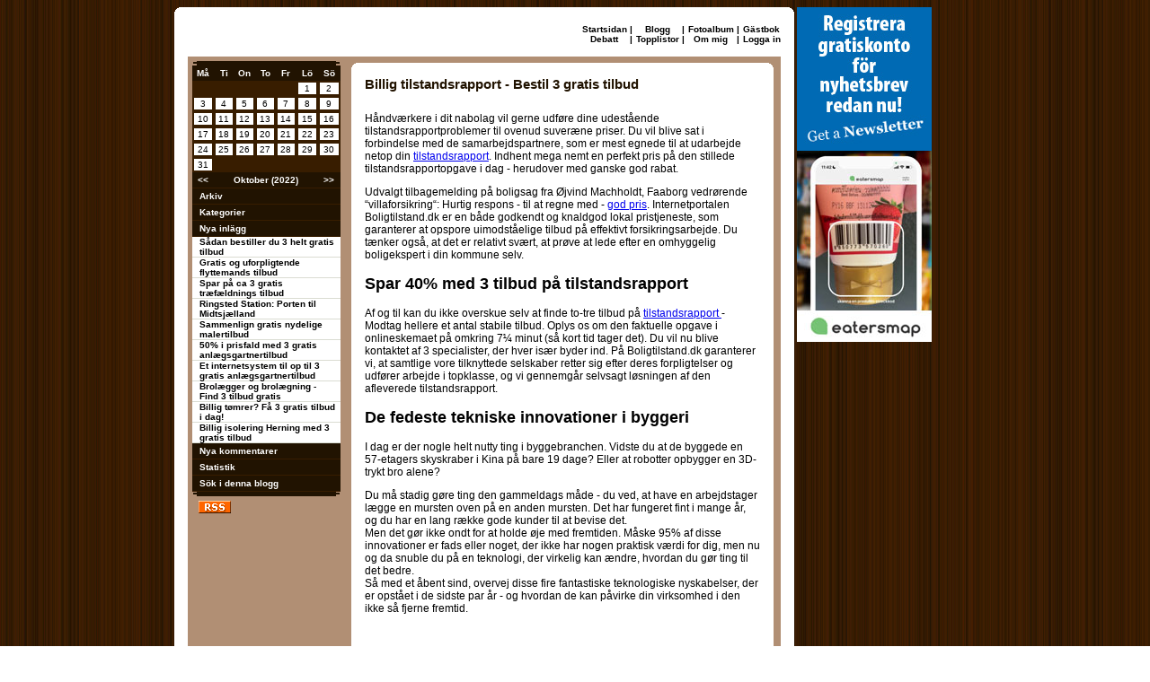

--- FILE ---
content_type: text/html
request_url: https://www.nogg.se/blogg.asp?idHomepage=129278&idBlogg=1269675&m=10&y=2022&intShowMenu=a3
body_size: 59473
content:



<script language="javascript" type="text/javascript">
<!--


function menuShowHide(id){
	if (document.all[id].style.display == ""){
		document.all[id].style.display = "none"; 
	}else{
		document.all[id].style.display = "";
	}		
}



function checkCreateBloggComment(){
	
	if (document.all.strName45.value==""){
	alert("Du m�ste ange ditt namn.")
	document.all.strName45.focus();
	return false;
	}
	
	if (document.all.strBloggComment45.value.length==0){
	alert("Du gl�mde skriva en kommentar.")
	document.all.strBloggComment45.focus();
	return false;
	}
	
	if (document.all.strCheck.value==""){
	alert("Du m�ste svar p� det mycket sv�ra talet.")
	document.all.strCheck.focus();
	return false;
	}
	
	document.frmForum.action='Blogg3Exec.asp';
}

function deleteYesNo(){
	var bChoice
	bChoice = window.confirm("�r du s�ker p� att du vill radera denna kommentar?");
	if(bChoice == true){return true;}
	else{return false;}
}	


function blockYesNo(){
	var bChoice
	bChoice = window.confirm("�r du s�ker p� att du vill blockera Internet-uppkopplingen \nsom skrev inl�gget fr�n att se din nogg-hemsida?");
	if(bChoice == true){return true;}
	else{return false;}
}	

// -->
</script>	
		
	
		
		
		

<style type="text/css">
	.menuLink {font-family:   Verdana, Arial, Helvetica, sans-serif; font-size: 10px; color: #ffffff; font-weight: bold; }
	.menuLink:link {  color: #ffffff ; text-decoration: none}
	.menuLink:visited { color: #ffffff;  text-decoration: none }
	.menuLink:active { color: #ffffff;  text-decoration: none }
	.menuLink:hover { color: #ffffff;  text-decoration: underline }

	.menuLink1 {font-family:   Verdana, Arial, Helvetica, sans-serif; font-size: 10px; color: #000000; font-weight: bold; }
	.menuLink1:link {  color: #000000 ; text-decoration: none}
	.menuLink1:visited { color: #000000;  text-decoration: none }
	.menuLink1:active { color: #000000;  text-decoration: none }
	.menuLink1:hover { color: #000000;  text-decoration: underline }

	.menuLinkWhite {font-family:   Verdana, Arial, Helvetica, sans-serif; font-size: 10px; color: #ffffff; font-weight: bold; }
	.menuLinkWhite:link {  color: #ffffff ; text-decoration: none}
	.menuLinkWhite:visited { color: #ffffff;  text-decoration: none }
	.menuLinkWhite:active { color: #ffffff;  text-decoration: none }
	.menuLinkWhite:hover { color: #ffffff;  text-decoration: underline }

	.BlackLink {font-family:   Verdana, Arial, Helvetica, sans-serif; font-size: 10px; color: #000000; font-weight: bold; }
	.BlackLink:link {  color: #000000 ; text-decoration: none}
	.BlackLink:visited { color: #000000;  text-decoration: none }
	.BlackLink:active { color: #000000;  text-decoration: none }
	.BlackLink:hover { color: #000000;  text-decoration: underline }

	.BlackLinkBig {font-family:   Verdana, Arial, Helvetica, sans-serif; font-size: 11px; color: #000000; font-weight: bold; }
	.BlackLinkBig:link {  color: #000000 ; text-decoration: none}
	.BlackLinkBig:visited { color: #000000;  text-decoration: none }
	.BlackLinkBig:active { color: #000000;  text-decoration: none }
	.BlackLinkBig:hover { color: #000000;  text-decoration: underline }
	
	.textRed {font-family:   Verdana, Arial, Helvetica, sans-serif; font-size: 10px; color: #cc0000;}

	.textBlack {font-family:   Verdana, Arial, Helvetica, sans-serif; font-size: 10px; color: #000033;}
	.textBlack2 {font-family:   Verdana,  Arial, Helvetica, sans-serif; font-size: 9px; color: #A4A17F;font-weight: bold;  }
	.textBlack3 {font-family:   Verdana,  Arial, Helvetica, sans-serif; font-size: 11px; color: #211301;font-weight: bold;  }

	.textWhiteMenu {height : 18px; font-family:   Verdana, Arial, Helvetica, sans-serif; font-size: 10px; color: #000033; padding-left:10px;BORDER-BOTTOM:#DADCD2 1px solid;}

	.menu2 {height : 18px; background-color: #211301;padding-left: 8px;BORDER-BOTTOM:#381D00 1px solid;}
	
	.textStartPageName1 {font-family:    Arial, Helvetica, sans-serif; font-size: 18px; font-weight: bold; color: #211301;}
	.textStartPageName2 {font-family:    Arial, Helvetica, sans-serif; font-size: 11px; color: #000033;font-weight: bold;}


	.textBlogg {font-family:  Verdana, Arial, Helvetica, sans-serif; font-size: 15px; color: #211301;font-weight: bold;}
	.textBlogg2 {
		font-family:  Verdana, Arial, Helvetica, sans-serif, "Times New Roman";
		font-size: 12px;
		color: #000000;
	}

	.textForum {
		font-family: Verdana, Arial, Helvetica, sans-serif;
		font-size: 13px;
		color: #000000;
		font-weight: bolder;
	}
	.textForum2 {
		font-family:  Verdana, Arial, Helvetica, sans-serif, "Times New Roman";
		font-size: 11px;
		color: #000000;
	}


	.textWhite {font-family:   Verdana, Arial, Helvetica, sans-serif; font-size: 10px; color: #ffffff;font-weight: bold;  }
	.textWhite2 {font-family:   Verdana, Arial, Helvetica, sans-serif; font-size: 11px; color: #ffffff; }

	.textCounter {font-family:   Verdana, Arial, Helvetica, sans-serif; font-size: 20px; font-weight: bold; color: #211301;}



	.ShopLink {font-family:   Verdana, Arial, Helvetica, sans-serif; font-size: 12px; color: #000000; font-weight: bold; }
	.ShopLink:link {  color: #000000 ; text-decoration: none}
	.ShopLink:visited { color: #000000;  text-decoration: none }
	.ShopLink:active { color: #000000;  text-decoration: none }
	.ShopLink:hover { color: #000000;  text-decoration: underline }

	.textBlackTd {
		font-family: Verdana, Arial, Helvetica, sans-serif;
		font-size: 10px;
		color: #000033;
		padding-left : 5px;
		height : 15px;
	}

	.textWhiteTd {
		font-family: Verdana, Arial, Helvetica, sans-serif;
		font-size: 10px;
		color: #ffffff;
		padding-left : 5px;
		height : 15px;
	}

	.InputText {font-family: Verdana, Arial, Helvetica, sans-serif; font-size: 10px; border: 1px none #381D00;  border-style: solid}
	.InputSelect {font-family: Verdana, Arial, Helvetica, sans-serif; font-size: 10px; border: 1px none #381D00;font-weight: bold;  border-style: solid}
	.InputCheckbox {font-family: Verdana, Arial, Helvetica, sans-serif; font-size: 11px; border: 0px none #486F8}
	.InputRadio {font-family: Verdana, Arial, Helvetica, sans-serif; font-size: 11px; border: 0px none #486F8}
	.InputSubmit {font-family: Verdana, Arial, Helvetica, sans-serif; font-weight: bold; font-size: 10px; color: #FFFFFF; border: 1px none;   border-style: solid; background-color: #211301;border-left-color: #000000; border-top-color: #000000; border-right-color: #381D00; border-bottom-color: #381D00;}
	.InputSubmit2 {font-family: Verdana, Arial, Helvetica, sans-serif; font-weight: bold; font-size: 10px; color: #000000; border: 1px none;   border-style: solid; background-color: #B18F74;border-left-color: #000000; border-top-color: #000000; border-right-color: #381D00; border-bottom-color: #381D00;}

	.InputTextSearch {font-family: Verdana, Arial, Helvetica, sans-serif; font-size: 13px; border: 1px none #7F9DB9;  border-style: solid}

	.menu2 {height : 18px; background-color: #211301;padding-left: 8px;BORDER-BOTTOM:#381D00 1px solid;}
	.menu21 {height : 18px; background-color: #381D00;padding-left: 10px;BORDER-BOTTOM:#211301 1px solid;}
	.menu3 {height : 18px; background-color: #211301;padding-left: 3px;font-family: Verdana, Arial, Helvetica, sans-serif; font-weight: bold; font-size: 10px; color: #FFFFFF;}
    .menuPlus {height : 18px; background-color: #000000;padding-left: 2px;BORDER-BOTTOM:#353535 1px solid;}
	
	
	.adminList {height : 15px; padding-left: 3px;BORDER-BOTTOM:#211301 1px solid;font-family: Verdana, Arial, Helvetica, sans-serif; font-weight: bold; font-size: 10px; color: #FFFFFF;}
	.adminList2 {height : 15px; padding-left: 3px;font-family: Verdana, Arial, Helvetica, sans-serif;  font-size: 10px; color: #000000;}


	.clsCursor {  cursor: hand}


	.Pager
	{

		width: 360px;
		height: 20px;
		padding: 3px;
	}

	.Pager a, .Pager span, .Pager b
	{
		display: block;
		float: left;
		margin-right: 2px;
		border: 1px solid #999;
		background: #ccc;
		padding: 1px 3px;
	}

	.Pager a
	{
		font-family: Verdana, Arial, Helvetica, sans-serif;
		font-size: 11px;
		color: #333;
		text-decoration: none;
	}

		.Pager a:hover
	{
		background: #666;
		color: #fff;
	}

	.Pager span
	{
		font-family: Verdana, Arial, Helvetica, sans-serif;
		font-size: 11px;
		color: #999;
	}

	.Pager b
	{
		font-family: Verdana, Arial, Helvetica, sans-serif;
		font-size: 11px;
		font-weight: normal;
		background: #CABB9A;
	}

	.Pager span.More
	{
		background: #fff;
		border: none;
		padding: 2px 0;
	}


	.headline { font-family: arial black, arial; font-size: 28px; letter-spacing: -1px; }
	.headline2{ font-family: verdana, arial; font-size: 12px; }
	.subhead  { font-family: arial, arial; font-size: 18px; font-weight: bold; font-style: italic; }
	.backtotop     { font-family: arial, arial; font-size: xx-small;  }
	.code     { background-color: #EEEEEE; font-family: Courier New; font-size: x-small;
		margin: 5px 0px 5px 0px; padding: 5px;
		border: black 1px dotted;
	}
	
	.previewlink {font-family:   Verdana, Arial, Helvetica, sans-serif; font-size: 10px; color: #000000; font-weight: bold; }
	.previewlink:link {  color: #000000 ; text-decoration: none}
	.previewlink:visited { color: #000000;  text-decoration: none }
	.previewlink:active { color: #000000;  text-decoration: none }
	.previewlink:hover { color: #000000;  text-decoration: underline }
    
   	 .femifem{
        background: url(images/5i5_banner.png) no-repeat;
        width: 92px;
        height: 99px;
        position: fixed;
        top: 0;
        right: 0;
        cursor: pointer;
        z-index: 1;
    }
</style>

<HTML>
<HEAD>
<link href="http://www.nogg.se/rss.asp" rel="alternate" type="application/rss+xml" title="www.nogg.se - F�rska annonser" />


<TITLE>Olle&nbsp; Svensson </TITLE>
<meta name="DESCRIPTION" content="Billig tilstandsrapport - Bestil 3 gratis tilbud" />
<meta name="KEYWORDS" content="Olle, Svensson" />

<meta property="og:image" content="http://www.nogg.se/upload/129278/" />


<link REL="SHORTCUT ICON" HREF="images/nogg2.ico">
</HEAD>
<body  background="Images/Backgrounds/40.jpg" >




<!--<div class="femifem" title="5i5.se" onclick="javascript:window.open('http://www.5i5.se')">&nbsp;</div>	-->





<center>


<TABLE  cellspacing="0" cellpadding="0" >
<td  valign="top">

				

					





	<TABLE width="690" cellspacing="0" cellpadding="0" >
	<tr>
		<td width="690" height="15"><img src="Images/bkg_RoundCornerTop.gif" alt="" width="690" height="15" border="0"></td>
	
			
			
			
	
	</tr>
    
    
		<TR>
			<td height="40" bgcolor="#FFFFFF" style="padding-bottom: 10px;">
			<table width="690" border="0" cellspacing="0" cellpadding="0">
			<tr>
	
			
			
				<td width="320"  style="padding-left: 15px;"> 
				<table cellspacing="0" border=0 cellpadding="0">
					<tr>
						<td class="textStartPageName1" id="idHomepageName">
						
						</td>
					</tr>
					<!---<tr>
						<td  class="textStartPageName2">Johan Svenring</td>
					</tr>--->
				</table>
				
				</td>
				<td width="370" align="right" style="padding-right: 15px;">
					<table  cellspacing="0" cellpadding="0">
					<tr>
						<td align="center"><a class="menuLink1" href="startpage.asp?idHomepage=129278">Startsidan</a> </td>
						<td align="center" class="menuLink1" width="10"> | </td>
						<td align="center"><a class="menuLink1" href="blogg.asp?idHomepage=129278">Blogg</a> </td>
						
						<td align="center" class="menuLink1" width="10"> | </td>
						<td align="center"><a class="menuLink1" href="photos.asp?idHomepage=129278">Fotoalbum</a> </td>
						
						<td align="center" class="menuLink1" width="10"> | </td>
						<td align="center"><a class="menuLink1" href="gBook.asp?idHomepage=129278">G�stbok</a> </td>
							
					</tr>
					
					<tr>
					
						
						<td align="center"><a class="menuLink1" href="forum.asp?idHomepage=129278">Debatt</a> </td>
						<td align="center" class="menuLink1" width="10"> | </td>
						
						<td align="center"><a class="menuLink1" href="list.asp?idHomepage=129278">Topplistor</a> </td>
						<td align="center" class="menuLink1" width="10"> | </td>
						
						
						
						<td align="center" nowrap><a class="menuLink1" href="about.asp?idHomepage=129278">Om&nbsp;mig</a> </td>
						<td align="center" class="menuLink1" width="10"> | </td>
						
						
						<td align="center">
						
						<a class="menuLink1" nowrap href="login.asp?idHomepage=129278">Logga&nbsp;in</a> 
						
						
						
						</td>
					</tr>
					
					</table>
				</td>
			</tr>
			</table>
			
			</td>
		</TR>
		<tr>
			<td align="center" bgcolor="#FFFFFF">	
			
			<table width="660" cellspacing="0" cellpadding="0" border=0 bgcolor="#B18F74">
			<tr>
				<TD valign="top" width="180" height="434" align="center" style="padding-top: 5px;padding-Bottom: 5px;">
				
				<table width="165" cellspacing="0" border=0 cellpadding="0">
				<tr>
						<td height="5" width="5">
						<table border=0 width="5" cellspacing="0" cellpadding="0">
						<tr><td colspan="4"  bgcolor="#B18F74"></td></tr>
						<tr><td colspan="3" bgcolor="#B18F74"></td><td  bgcolor="#211301" ></td></tr>
						<tr><td colspan="2" bgcolor="#B18F74" ></td><td colspan="2" bgcolor="#211301" ></td></tr>
						<tr><td bgcolor="#B18F74" ></td><td colspan="3" height=2  bgcolor="#211301" ></td></tr>
						
						<tr><td width="1" bgcolor="#211301" ></td><td bgcolor="#211301" width="1"></td><td bgcolor="#211301" width="1"></td><td bgcolor="#211301" width="2"></td></tr>
						
						</table>
						</td>
					<td height="5" bgcolor="#211301" width="160"></td>
						<td height="5" width="5">
						<table border=0 width="5" cellspacing="0" cellpadding="0">
						<tr><td colspan="4"  bgcolor="#B18F74"></td></tr>
						<tr><td  bgcolor="#211301" ></td><td colspan="3" bgcolor="#B18F74"></td></tr>
						<tr><td colspan="2" bgcolor="#211301" ></td><td colspan="2" bgcolor="#B18F74" ></td></tr>
						<tr><td colspan="3" height=2  bgcolor="#211301" ></td><td bgcolor="#B18F74" ></td></tr>
						
						<tr><td bgcolor="#211301" width="2"></td><td bgcolor="#211301" width="1"></td><td bgcolor="#211301" width="1"></td><td bgcolor="#211301" width="1"></td></tr>
						
						</table>
					</td>
					</tr>
				<tr><td align="center" colspan="3">
				

<SCRIPT LANGUAGE="javascript">
<!--
function popup(url,width,height)
{
	unik=new Date();
	unik=unik.getSeconds()+"_"+unik.getMinutes()+"_"+unik.getHours();
	stuff = "toolbar=no,menubar=no,scrollbars=yes,resizable=no,width= " +width + ", height = " +height
	window.open(url , unik , stuff );
}
//-->
</SCRIPT>

<table width="165" border="0" cellspacing="0" cellpadding="0">
  <tr> 
    <td bgcolor="#381D00"> 
      <table width="165" border="0" cellspacing="0" cellpadding="1" bgcolor="#381D00">
        
        <tr bgcolor="#211301"> 
          <td height="17" align="center" width="24" class="textWhite"> 
            M&aring;
          </td>
          <td width="24" align="center" class="textWhite"> 
            Ti
          </td>
          <td width="24" align="center" class="textWhite"> 
            On
          </td>
          <td width="24" align="center" class="textWhite"> 
            To
          </td>
          <td width="24" align="center" class="textWhite"> 
            Fr
          </td>
          <td width="24" align="center" class="textWhite"> 
           L&ouml;
          </td>
          <td width="24" align="center" class="textWhite"> 
            S&ouml;
          </td>
        </tr>
        <tr><td width='24'><table width = '100%' border='0' cellspacing='0' cellpadding='1' bgcolor='#381D00'><tr><td><table width = '100%' border='0' cellspacing='0' cellpadding='1' bgcolor='#381D00'><tr><td><div align='center'><font size='1' face='Verdana, Arial, Helvetica, sans-serif'></font></div></td></tr></table></td></tr></table></td><td width='24'><table width = '100%' border='0' cellspacing='0' cellpadding='1' bgcolor='#381D00'><tr><td><table width = '100%' border='0' cellspacing='0' cellpadding='1' bgcolor='#381D00'><tr><td><div align='center'><font size='1' face='Verdana, Arial, Helvetica, sans-serif'></font></div></td></tr></table></td></tr></table></td><td width='24'><table width = '100%' border='0' cellspacing='0' cellpadding='1' bgcolor='#381D00'><tr><td><table width = '100%' border='0' cellspacing='0' cellpadding='1' bgcolor='#381D00'><tr><td><div align='center'><font size='1' face='Verdana, Arial, Helvetica, sans-serif'></font></div></td></tr></table></td></tr></table></td><td width='24'><table width = '100%' border='0' cellspacing='0' cellpadding='1' bgcolor='#381D00'><tr><td><table width = '100%' border='0' cellspacing='0' cellpadding='1' bgcolor='#381D00'><tr><td><div align='center'><font size='1' face='Verdana, Arial, Helvetica, sans-serif'></font></div></td></tr></table></td></tr></table></td><td width='24'><table width = '100%' border='0' cellspacing='0' cellpadding='1' bgcolor='#381D00'><tr><td><table width = '100%' border='0' cellspacing='0' cellpadding='1' bgcolor='#381D00'><tr><td><div align='center'><font size='1' face='Verdana, Arial, Helvetica, sans-serif'></font></div></td></tr></table></td></tr></table></td><td width='24'><table width = '100%' border='0' cellspacing='0' cellpadding='1' bgcolor='#381D00'><tr><td><table width = '100%' border='0' cellspacing='0' cellpadding='1' bgcolor='#ffffff'><tr><td><div align='center'><font size='1' face='Verdana, Arial, Helvetica, sans-serif'>1</font></div></td></tr></table></td></tr></table></td><td width='24'><table width = '100%' border='0' cellspacing='0' cellpadding='1' bgcolor='#381D00'><tr><td><table width = '100%' border='0' cellspacing='0' cellpadding='1' bgcolor='#ffffff'><tr><td><div align='center'><font size='1' face='Verdana, Arial, Helvetica, sans-serif'>2</font></div></td></tr></table></td></tr></table></td></tr><tr><td width='24'><table width = '100%' border='0' cellspacing='0' cellpadding='1' bgcolor='#381D00'><tr><td><table width = '100%' border='0' cellspacing='0' cellpadding='1' bgcolor='#ffffff'><tr><td><div align='center'><font size='1' face='Verdana, Arial, Helvetica, sans-serif'>3</font></div></td></tr></table></td></tr></table></td><td width='24'><table width = '100%' border='0' cellspacing='0' cellpadding='1' bgcolor='#381D00'><tr><td><table width = '100%' border='0' cellspacing='0' cellpadding='1' bgcolor='#ffffff'><tr><td><div align='center'><font size='1' face='Verdana, Arial, Helvetica, sans-serif'>4</font></div></td></tr></table></td></tr></table></td><td width='24'><table width = '100%' border='0' cellspacing='0' cellpadding='1' bgcolor='#381D00'><tr><td><table width = '100%' border='0' cellspacing='0' cellpadding='1' bgcolor='#ffffff'><tr><td><div align='center'><font size='1' face='Verdana, Arial, Helvetica, sans-serif'>5</font></div></td></tr></table></td></tr></table></td><td width='24'><table width = '100%' border='0' cellspacing='0' cellpadding='1' bgcolor='#381D00'><tr><td><table width = '100%' border='0' cellspacing='0' cellpadding='1' bgcolor='#ffffff'><tr><td><div align='center'><font size='1' face='Verdana, Arial, Helvetica, sans-serif'>6</font></div></td></tr></table></td></tr></table></td><td width='24'><table width = '100%' border='0' cellspacing='0' cellpadding='1' bgcolor='#381D00'><tr><td><table width = '100%' border='0' cellspacing='0' cellpadding='1' bgcolor='#ffffff'><tr><td><div align='center'><font size='1' face='Verdana, Arial, Helvetica, sans-serif'>7</font></div></td></tr></table></td></tr></table></td><td width='24'><table width = '100%' border='0' cellspacing='0' cellpadding='1' bgcolor='#381D00'><tr><td><table width = '100%' border='0' cellspacing='0' cellpadding='1' bgcolor='#ffffff'><tr><td><div align='center'><font size='1' face='Verdana, Arial, Helvetica, sans-serif'>8</font></div></td></tr></table></td></tr></table></td><td width='24'><table width = '100%' border='0' cellspacing='0' cellpadding='1' bgcolor='#381D00'><tr><td><table width = '100%' border='0' cellspacing='0' cellpadding='1' bgcolor='#ffffff'><tr><td><div align='center'><font size='1' face='Verdana, Arial, Helvetica, sans-serif'>9</font></div></td></tr></table></td></tr></table></td></tr><tr><td width='24'><table width = '100%' border='0' cellspacing='0' cellpadding='1' bgcolor='#381D00'><tr><td><table width = '100%' border='0' cellspacing='0' cellpadding='1' bgcolor='#ffffff'><tr><td><div align='center'><font size='1' face='Verdana, Arial, Helvetica, sans-serif'>10</font></div></td></tr></table></td></tr></table></td><td width='24'><table width = '100%' border='0' cellspacing='0' cellpadding='1' bgcolor='#381D00'><tr><td><table width = '100%' border='0' cellspacing='0' cellpadding='1' bgcolor='#ffffff'><tr><td><div align='center'><font size='1' face='Verdana, Arial, Helvetica, sans-serif'>11</font></div></td></tr></table></td></tr></table></td><td width='24'><table width = '100%' border='0' cellspacing='0' cellpadding='1' bgcolor='#381D00'><tr><td><table width = '100%' border='0' cellspacing='0' cellpadding='1' bgcolor='#ffffff'><tr><td><div align='center'><font size='1' face='Verdana, Arial, Helvetica, sans-serif'>12</font></div></td></tr></table></td></tr></table></td><td width='24'><table width = '100%' border='0' cellspacing='0' cellpadding='1' bgcolor='#381D00'><tr><td><table width = '100%' border='0' cellspacing='0' cellpadding='1' bgcolor='#ffffff'><tr><td><div align='center'><font size='1' face='Verdana, Arial, Helvetica, sans-serif'>13</font></div></td></tr></table></td></tr></table></td><td width='24'><table width = '100%' border='0' cellspacing='0' cellpadding='1' bgcolor='#381D00'><tr><td><table width = '100%' border='0' cellspacing='0' cellpadding='1' bgcolor='#ffffff'><tr><td><div align='center'><font size='1' face='Verdana, Arial, Helvetica, sans-serif'>14</font></div></td></tr></table></td></tr></table></td><td width='24'><table width = '100%' border='0' cellspacing='0' cellpadding='1' bgcolor='#381D00'><tr><td><table width = '100%' border='0' cellspacing='0' cellpadding='1' bgcolor='#ffffff'><tr><td><div align='center'><font size='1' face='Verdana, Arial, Helvetica, sans-serif'>15</font></div></td></tr></table></td></tr></table></td><td width='24'><table width = '100%' border='0' cellspacing='0' cellpadding='1' bgcolor='#381D00'><tr><td><table width = '100%' border='0' cellspacing='0' cellpadding='1' bgcolor='#ffffff'><tr><td><div align='center'><font size='1' face='Verdana, Arial, Helvetica, sans-serif'>16</font></div></td></tr></table></td></tr></table></td></tr><tr><td width='24'><table width = '100%' border='0' cellspacing='0' cellpadding='1' bgcolor='#381D00'><tr><td><table width = '100%' border='0' cellspacing='0' cellpadding='1' bgcolor='#ffffff'><tr><td><div align='center'><font size='1' face='Verdana, Arial, Helvetica, sans-serif'>17</font></div></td></tr></table></td></tr></table></td><td width='24'><table width = '100%' border='0' cellspacing='0' cellpadding='1' bgcolor='#381D00'><tr><td><table width = '100%' border='0' cellspacing='0' cellpadding='1' bgcolor='#ffffff'><tr><td><div align='center'><font size='1' face='Verdana, Arial, Helvetica, sans-serif'>18</font></div></td></tr></table></td></tr></table></td><td width='24'><table width = '100%' border='0' cellspacing='0' cellpadding='1' bgcolor='#381D00'><tr><td><table width = '100%' border='0' cellspacing='0' cellpadding='1' bgcolor='#ffffff'><tr><td><div align='center'><font size='1' face='Verdana, Arial, Helvetica, sans-serif'>19</font></div></td></tr></table></td></tr></table></td><td width='24'><table width = '100%' border='0' cellspacing='0' cellpadding='1' bgcolor='#381D00'><tr><td><table width = '100%' border='0' cellspacing='0' cellpadding='1' bgcolor='#ffffff'><tr><td><div align='center'><font size='1' face='Verdana, Arial, Helvetica, sans-serif'>20</font></div></td></tr></table></td></tr></table></td><td width='24'><table width = '100%' border='0' cellspacing='0' cellpadding='1' bgcolor='#381D00'><tr><td><table width = '100%' border='0' cellspacing='0' cellpadding='1' bgcolor='#ffffff'><tr><td><div align='center'><font size='1' face='Verdana, Arial, Helvetica, sans-serif'>21</font></div></td></tr></table></td></tr></table></td><td width='24'><table width = '100%' border='0' cellspacing='0' cellpadding='1' bgcolor='#381D00'><tr><td><table width = '100%' border='0' cellspacing='0' cellpadding='1' bgcolor='#ffffff'><tr><td><div align='center'><font size='1' face='Verdana, Arial, Helvetica, sans-serif'>22</font></div></td></tr></table></td></tr></table></td><td width='24'><table width = '100%' border='0' cellspacing='0' cellpadding='1' bgcolor='#381D00'><tr><td><table width = '100%' border='0' cellspacing='0' cellpadding='1' bgcolor='#ffffff'><tr><td><div align='center'><font size='1' face='Verdana, Arial, Helvetica, sans-serif'>23</font></div></td></tr></table></td></tr></table></td></tr><tr><td width='24'><table width = '100%' border='0' cellspacing='0' cellpadding='1' bgcolor='#381D00'><tr><td><table width = '100%' border='0' cellspacing='0' cellpadding='1' bgcolor='#ffffff'><tr><td><div align='center'><font size='1' face='Verdana, Arial, Helvetica, sans-serif'>24</font></div></td></tr></table></td></tr></table></td><td width='24'><table width = '100%' border='0' cellspacing='0' cellpadding='1' bgcolor='#381D00'><tr><td><table width = '100%' border='0' cellspacing='0' cellpadding='1' bgcolor='#ffffff'><tr><td><div align='center'><font size='1' face='Verdana, Arial, Helvetica, sans-serif'>25</font></div></td></tr></table></td></tr></table></td><td width='24'><table width = '100%' border='0' cellspacing='0' cellpadding='1' bgcolor='#381D00'><tr><td><table width = '100%' border='0' cellspacing='0' cellpadding='1' bgcolor='#ffffff'><tr><td><div align='center'><font size='1' face='Verdana, Arial, Helvetica, sans-serif'>26</font></div></td></tr></table></td></tr></table></td><td width='24'><table width = '100%' border='0' cellspacing='0' cellpadding='1' bgcolor='#381D00'><tr><td><table width = '100%' border='0' cellspacing='0' cellpadding='1' bgcolor='#ffffff'><tr><td><div align='center'><font size='1' face='Verdana, Arial, Helvetica, sans-serif'>27</font></div></td></tr></table></td></tr></table></td><td width='24'><table width = '100%' border='0' cellspacing='0' cellpadding='1' bgcolor='#381D00'><tr><td><table width = '100%' border='0' cellspacing='0' cellpadding='1' bgcolor='#ffffff'><tr><td><div align='center'><font size='1' face='Verdana, Arial, Helvetica, sans-serif'>28</font></div></td></tr></table></td></tr></table></td><td width='24'><table width = '100%' border='0' cellspacing='0' cellpadding='1' bgcolor='#381D00'><tr><td><table width = '100%' border='0' cellspacing='0' cellpadding='1' bgcolor='#ffffff'><tr><td><div align='center'><font size='1' face='Verdana, Arial, Helvetica, sans-serif'>29</font></div></td></tr></table></td></tr></table></td><td width='24'><table width = '100%' border='0' cellspacing='0' cellpadding='1' bgcolor='#381D00'><tr><td><table width = '100%' border='0' cellspacing='0' cellpadding='1' bgcolor='#ffffff'><tr><td><div align='center'><font size='1' face='Verdana, Arial, Helvetica, sans-serif'>30</font></div></td></tr></table></td></tr></table></td></tr><tr><td width='24'><table width = '100%' border='0' cellspacing='0' cellpadding='1' bgcolor='#381D00'><tr><td><table width = '100%' border='0' cellspacing='0' cellpadding='1' bgcolor='#ffffff'><tr><td><div align='center'><font size='1' face='Verdana, Arial, Helvetica, sans-serif'>31</font></div></td></tr></table></td></tr></table></td><td width='24'><table width = '100%' border='0' cellspacing='0' cellpadding='1' bgcolor='#381D00'><tr><td><table width = '100%' border='0' cellspacing='0' cellpadding='1' bgcolor='#381D00'><tr><td><div align='center'><font size='1' face='Verdana, Arial, Helvetica, sans-serif'></font></div></td></tr></table></td></tr></table></td><td width='24'><table width = '100%' border='0' cellspacing='0' cellpadding='1' bgcolor='#381D00'><tr><td><table width = '100%' border='0' cellspacing='0' cellpadding='1' bgcolor='#381D00'><tr><td><div align='center'><font size='1' face='Verdana, Arial, Helvetica, sans-serif'></font></div></td></tr></table></td></tr></table></td><td width='24'><table width = '100%' border='0' cellspacing='0' cellpadding='1' bgcolor='#381D00'><tr><td><table width = '100%' border='0' cellspacing='0' cellpadding='1' bgcolor='#381D00'><tr><td><div align='center'><font size='1' face='Verdana, Arial, Helvetica, sans-serif'></font></div></td></tr></table></td></tr></table></td><td width='24'><table width = '100%' border='0' cellspacing='0' cellpadding='1' bgcolor='#381D00'><tr><td><table width = '100%' border='0' cellspacing='0' cellpadding='1' bgcolor='#381D00'><tr><td><div align='center'><font size='1' face='Verdana, Arial, Helvetica, sans-serif'></font></div></td></tr></table></td></tr></table></td><td width='24'><table width = '100%' border='0' cellspacing='0' cellpadding='1' bgcolor='#381D00'><tr><td><table width = '100%' border='0' cellspacing='0' cellpadding='1' bgcolor='#381D00'><tr><td><div align='center'><font size='1' face='Verdana, Arial, Helvetica, sans-serif'></font></div></td></tr></table></td></tr></table></td><td width='24'><table width = '100%' border='0' cellspacing='0' cellpadding='1' bgcolor='#381D00'><tr><td><table width = '100%' border='0' cellspacing='0' cellpadding='1' bgcolor='#381D00'><tr><td><div align='center'><font size='1' face='Verdana, Arial, Helvetica, sans-serif'></font></div></td></tr></table></td></tr></table></td></tr>
        <tr bgcolor="#211301"> 
          <td bgcolor="#211301" align="center" height="18" width="26" style="BORDER-BOTTOM:#381D00 1px solid;"> <a class="menuLink" href="blogg.asp?intShowMenu=a3&idHomepage=129278&m=9&y=2022"><<</a></td>
          <td bgcolor="#211301"  height="18" colspan="5" align="center"  style="BORDER-BOTTOM:#381D00 1px solid;"><div class="textWhite"><b>Oktober (2022)</b></div></td>
          <td  bgcolor="#211301" align="center" height="18" width="26" style="BORDER-BOTTOM:#381D00 1px solid;" > <a class="menuLink" href="blogg.asp?intShowMenu=a3&idHomepage=129278&m=11&y=2022">>></a></td>
        </tr>
      </table>
    </td>
  </tr>

</table>

	
				</td></tr>
				
				
				<tr><td colspan="3" class="menu2"><a class="menuLinkWhite" href="javascript:menuShowHide('a1');">Arkiv</a></td></tr>
				<tr id="a1" style="display:none;"><td colspan="3">
					
									<table width="165" cellspacing="0" cellpadding="0">
									
								
									<tr>
										<td height="16" class="textBlack" style="padding-left: 8px;padding-right: 5px;" bgcolor="#ffffff" ><a class="menuLink1" href="blogg.asp?idHomepage=129278&m2=1&y2=2025&m=10&y=2022&intShowMenu=a1"> 2025&nbsp;Januari </a> (1)</td>
									</tr>
									<tr>
											<td height="1"  bgcolor="#DADCD2" ></td>
										</tr>
									
									<tr>
										<td height="16" class="textBlack" style="padding-left: 8px;padding-right: 5px;" bgcolor="#ffffff" ><a class="menuLink1" href="blogg.asp?idHomepage=129278&m2=7&y2=2024&m=10&y=2022&intShowMenu=a1"> 2024&nbsp;Juli </a> (2)</td>
									</tr>
									<tr>
											<td height="1"  bgcolor="#DADCD2" ></td>
										</tr>
									
									<tr>
										<td height="16" class="textBlack" style="padding-left: 8px;padding-right: 5px;" bgcolor="#ffffff" ><a class="menuLink1" href="blogg.asp?idHomepage=129278&m2=6&y2=2024&m=10&y=2022&intShowMenu=a1"> 2024&nbsp;Juni </a> (2)</td>
									</tr>
									<tr>
											<td height="1"  bgcolor="#DADCD2" ></td>
										</tr>
									
									<tr>
										<td height="16" class="textBlack" style="padding-left: 8px;padding-right: 5px;" bgcolor="#ffffff" ><a class="menuLink1" href="blogg.asp?idHomepage=129278&m2=3&y2=2024&m=10&y=2022&intShowMenu=a1"> 2024&nbsp;Mars </a> (2)</td>
									</tr>
									<tr>
											<td height="1"  bgcolor="#DADCD2" ></td>
										</tr>
									
									<tr>
										<td height="16" class="textBlack" style="padding-left: 8px;padding-right: 5px;" bgcolor="#ffffff" ><a class="menuLink1" href="blogg.asp?idHomepage=129278&m2=11&y2=2023&m=10&y=2022&intShowMenu=a1"> 2023&nbsp;November </a> (2)</td>
									</tr>
									<tr>
											<td height="1"  bgcolor="#DADCD2" ></td>
										</tr>
									
									<tr>
										<td height="16" class="textBlack" style="padding-left: 8px;padding-right: 5px;" bgcolor="#ffffff" ><a class="menuLink1" href="blogg.asp?idHomepage=129278&m2=7&y2=2021&m=10&y=2022&intShowMenu=a1"> 2021&nbsp;Juli </a> (1)</td>
									</tr>
									<tr>
											<td height="1"  bgcolor="#DADCD2" ></td>
										</tr>
									
									<tr>
										<td height="16" class="textBlack" style="padding-left: 8px;padding-right: 5px;" bgcolor="#ffffff" ><a class="menuLink1" href="blogg.asp?idHomepage=129278&m2=5&y2=2021&m=10&y=2022&intShowMenu=a1"> 2021&nbsp;Maj </a> (1)</td>
									</tr>
									<tr>
											<td height="1"  bgcolor="#DADCD2" ></td>
										</tr>
									
									<tr>
										<td height="16" class="textBlack" style="padding-left: 8px;padding-right: 5px;" bgcolor="#ffffff" ><a class="menuLink1" href="blogg.asp?idHomepage=129278&m2=2&y2=2021&m=10&y=2022&intShowMenu=a1"> 2021&nbsp;Februari </a> (1)</td>
									</tr>
									<tr>
											<td height="1"  bgcolor="#DADCD2" ></td>
										</tr>
									
									<tr>
										<td height="16" class="textBlack" style="padding-left: 8px;padding-right: 5px;" bgcolor="#ffffff" ><a class="menuLink1" href="blogg.asp?idHomepage=129278&m2=12&y2=2020&m=10&y=2022&intShowMenu=a1"> 2020&nbsp;December </a> (1)</td>
									</tr>
									<tr>
											<td height="1"  bgcolor="#DADCD2" ></td>
										</tr>
									
									<tr>
										<td height="16" class="textBlack" style="padding-left: 8px;padding-right: 5px;" bgcolor="#ffffff" ><a class="menuLink1" href="blogg.asp?idHomepage=129278&m2=9&y2=2020&m=10&y=2022&intShowMenu=a1"> 2020&nbsp;September </a> (2)</td>
									</tr>
									<tr>
											<td height="1"  bgcolor="#DADCD2" ></td>
										</tr>
									
									<tr>
										<td height="16" class="textBlack" style="padding-left: 8px;padding-right: 5px;" bgcolor="#ffffff" ><a class="menuLink1" href="blogg.asp?idHomepage=129278&m2=7&y2=2020&m=10&y=2022&intShowMenu=a1"> 2020&nbsp;Juli </a> (8)</td>
									</tr>
									<tr>
											<td height="1"  bgcolor="#DADCD2" ></td>
										</tr>
									
									<tr>
										<td height="16" class="textBlack" style="padding-left: 8px;padding-right: 5px;" bgcolor="#ffffff" ><a class="menuLink1" href="blogg.asp?idHomepage=129278&m2=5&y2=2020&m=10&y=2022&intShowMenu=a1"> 2020&nbsp;Maj </a> (3)</td>
									</tr>
									<tr>
											<td height="1"  bgcolor="#DADCD2" ></td>
										</tr>
									
								</table>
					
				</td></tr>
				
				<tr><td colspan="3" class="menu2"><a class="menuLinkWhite" href="javascript:menuShowHide('a2');">Kategorier</a></td></tr>
				<tr id="a2" style="display:none;"><td colspan="3">
							<table width="165" cellspacing="0" cellpadding="0">
							
								
									<tr>
										<td height="16" class="textBlack" style="padding-left: 8px;padding-right: 5px;" bgcolor="#ffffff" ><a class="menuLink1" href="blogg.asp?idHomepage=129278&idBloggCategory=146634&m=10&y=2022&intShowMenu=a2"> Advokat </a> (3)</td>
									</tr>
									
									<tr>
											<td height="1"  bgcolor="#DADCD2" ></td>
										</tr>
									
									<tr>
										<td height="16" class="textBlack" style="padding-left: 8px;padding-right: 5px;" bgcolor="#ffffff" ><a class="menuLink1" href="blogg.asp?idHomepage=129278&idBloggCategory=146653&m=10&y=2022&intShowMenu=a2"> Bolig </a> (4)</td>
									</tr>
									
									<tr>
											<td height="1"  bgcolor="#DADCD2" ></td>
										</tr>
									
									<tr>
										<td height="16" class="textBlack" style="padding-left: 8px;padding-right: 5px;" bgcolor="#ffffff" ><a class="menuLink1" href="blogg.asp?idHomepage=129278&idBloggCategory=147060&m=10&y=2022&intShowMenu=a2"> Flyttefirma </a> (2)</td>
									</tr>
									
									<tr>
											<td height="1"  bgcolor="#DADCD2" ></td>
										</tr>
									
									<tr>
										<td height="16" class="textBlack" style="padding-left: 8px;padding-right: 5px;" bgcolor="#ffffff" ><a class="menuLink1" href="blogg.asp?idHomepage=129278&idBloggCategory=146638&m=10&y=2022&intShowMenu=a2"> Gartner </a> (5)</td>
									</tr>
									
									<tr>
											<td height="1"  bgcolor="#DADCD2" ></td>
										</tr>
									
									<tr>
										<td height="16" class="textBlack" style="padding-left: 8px;padding-right: 5px;" bgcolor="#ffffff" ><a class="menuLink1" href="blogg.asp?idHomepage=129278&idBloggCategory=146655&m=10&y=2022&intShowMenu=a2"> Gulvafslibning </a> (2)</td>
									</tr>
									
									<tr>
											<td height="1"  bgcolor="#DADCD2" ></td>
										</tr>
									
									<tr>
										<td height="16" class="textBlack" style="padding-left: 8px;padding-right: 5px;" bgcolor="#ffffff" ><a class="menuLink1" href="blogg.asp?idHomepage=129278&idBloggCategory=147061&m=10&y=2022&intShowMenu=a2"> Isolering </a> (2)</td>
									</tr>
									
									<tr>
											<td height="1"  bgcolor="#DADCD2" ></td>
										</tr>
									
									<tr>
										<td height="16" class="textBlack" style="padding-left: 8px;padding-right: 5px;" bgcolor="#ffffff" ><a class="menuLink1" href="blogg.asp?idHomepage=129278&idBloggCategory=147053&m=10&y=2022&intShowMenu=a2"> Maler </a> (2)</td>
									</tr>
									
									<tr>
											<td height="1"  bgcolor="#DADCD2" ></td>
										</tr>
									
									<tr>
										<td height="16" class="textBlack" style="padding-left: 8px;padding-right: 5px;" bgcolor="#ffffff" ><a class="menuLink1" href="blogg.asp?idHomepage=129278&idBloggCategory=147059&m=10&y=2022&intShowMenu=a2"> Murer </a> (2)</td>
									</tr>
									
									<tr>
											<td height="1"  bgcolor="#DADCD2" ></td>
										</tr>
									
									<tr>
										<td height="16" class="textBlack" style="padding-left: 8px;padding-right: 5px;" bgcolor="#ffffff" ><a class="menuLink1" href="blogg.asp?idHomepage=129278&idBloggCategory=147062&m=10&y=2022&intShowMenu=a2"> T&#248;mrer </a> (2)</td>
									</tr>
									
									<tr>
											<td height="1"  bgcolor="#DADCD2" ></td>
										</tr>
									
									<tr>
										<td height="16" class="textBlack" style="padding-left: 8px;padding-right: 5px;" bgcolor="#ffffff" ><a class="menuLink1" href="blogg.asp?idHomepage=129278&idBloggCategory=146772&m=10&y=2022&intShowMenu=a2"> VVS </a> (2)</td>
									</tr>
									
									<tr>
											<td height="1"  bgcolor="#DADCD2" ></td>
										</tr>
									
								</table>
				</td></tr>
				
				<tr><td colspan="3" class="menu2"><a class="menuLinkWhite" href="javascript:menuShowHide('a3');">Nya inl�gg</a></td></tr>
				<tr id="a3" style="display:none;"><td colspan="3">
								<table width="165" cellspacing="0" cellpadding="0">
									
										<tr>
											<td height="16" class="textBlack" style="padding-left: 8px;padding-right: 5px;" bgcolor="#ffffff" ><a class="menuLink1" href="blogg.asp?idHomepage=129278&idBlogg=1278612&m=10&y=2022&intShowMenu=a3"> S&#229;dan bestiller du 3 helt gratis tilbud </a> </td>
										</tr>
										
										<tr>
											<td height="1"  bgcolor="#DADCD2" ></td>
										</tr>
										
										
										<tr>
											<td height="16" class="textBlack" style="padding-left: 8px;padding-right: 5px;" bgcolor="#ffffff" ><a class="menuLink1" href="blogg.asp?idHomepage=129278&idBlogg=1277825&m=10&y=2022&intShowMenu=a3"> Gratis og uforpligtende flyttemands tilbud </a> </td>
										</tr>
										
										<tr>
											<td height="1"  bgcolor="#DADCD2" ></td>
										</tr>
										
										
										<tr>
											<td height="16" class="textBlack" style="padding-left: 8px;padding-right: 5px;" bgcolor="#ffffff" ><a class="menuLink1" href="blogg.asp?idHomepage=129278&idBlogg=1277822&m=10&y=2022&intShowMenu=a3"> Spar p&#229; ca 3 gratis tr&#230;f&#230;ldnings tilbud </a> </td>
										</tr>
										
										<tr>
											<td height="1"  bgcolor="#DADCD2" ></td>
										</tr>
										
										
										<tr>
											<td height="16" class="textBlack" style="padding-left: 8px;padding-right: 5px;" bgcolor="#ffffff" ><a class="menuLink1" href="blogg.asp?idHomepage=129278&idBlogg=1277601&m=10&y=2022&intShowMenu=a3"> Ringsted Station: Porten til Midtsj&#230;lland </a> </td>
										</tr>
										
										<tr>
											<td height="1"  bgcolor="#DADCD2" ></td>
										</tr>
										
										
										<tr>
											<td height="16" class="textBlack" style="padding-left: 8px;padding-right: 5px;" bgcolor="#ffffff" ><a class="menuLink1" href="blogg.asp?idHomepage=129278&idBlogg=1277600&m=10&y=2022&intShowMenu=a3"> Sammenlign gratis nydelige malertilbud </a> </td>
										</tr>
										
										<tr>
											<td height="1"  bgcolor="#DADCD2" ></td>
										</tr>
										
										
										<tr>
											<td height="16" class="textBlack" style="padding-left: 8px;padding-right: 5px;" bgcolor="#ffffff" ><a class="menuLink1" href="blogg.asp?idHomepage=129278&idBlogg=1277160&m=10&y=2022&intShowMenu=a3"> 50% i prisfald med 3 gratis anl&#230;gsgartnertilbud </a> </td>
										</tr>
										
										<tr>
											<td height="1"  bgcolor="#DADCD2" ></td>
										</tr>
										
										
										<tr>
											<td height="16" class="textBlack" style="padding-left: 8px;padding-right: 5px;" bgcolor="#ffffff" ><a class="menuLink1" href="blogg.asp?idHomepage=129278&idBlogg=1277159&m=10&y=2022&intShowMenu=a3"> Et internetsystem til op til 3 gratis anl&#230;gsgartnertilbud </a> </td>
										</tr>
										
										<tr>
											<td height="1"  bgcolor="#DADCD2" ></td>
										</tr>
										
										
										<tr>
											<td height="16" class="textBlack" style="padding-left: 8px;padding-right: 5px;" bgcolor="#ffffff" ><a class="menuLink1" href="blogg.asp?idHomepage=129278&idBlogg=1276431&m=10&y=2022&intShowMenu=a3"> Brol&#230;gger og brol&#230;gning - Find 3 tilbud gratis </a> </td>
										</tr>
										
										<tr>
											<td height="1"  bgcolor="#DADCD2" ></td>
										</tr>
										
										
										<tr>
											<td height="16" class="textBlack" style="padding-left: 8px;padding-right: 5px;" bgcolor="#ffffff" ><a class="menuLink1" href="blogg.asp?idHomepage=129278&idBlogg=1276430&m=10&y=2022&intShowMenu=a3"> Billig t&#248;mrer? F&#229; 3 gratis tilbud i dag! </a> </td>
										</tr>
										
										<tr>
											<td height="1"  bgcolor="#DADCD2" ></td>
										</tr>
										
										
										<tr>
											<td height="16" class="textBlack" style="padding-left: 8px;padding-right: 5px;" bgcolor="#ffffff" ><a class="menuLink1" href="blogg.asp?idHomepage=129278&idBlogg=1271553&m=10&y=2022&intShowMenu=a3"> Billig isolering Herning med 3 gratis tilbud </a> </td>
										</tr>
										
										<tr>
											<td height="1"  bgcolor="#DADCD2" ></td>
										</tr>
										
										
									</table>
				</td></tr>
				
				<tr><td colspan="3" class="menu2"><a class="menuLinkWhite" href="javascript:menuShowHide('a4');">Nya kommentarer</a></td></tr>
				<tr id="a4" style="display:none;"><td colspan="3" width="165">
							<table width="165" cellspacing="0" cellpadding="0">
								
								<tr>
									<td height="16" class="textBlack" style="padding-left: 8px;padding-right: 5px;" bgcolor="#ffffff" >Inga kommentarer �nnu..</td>
								</tr>
								
								</table>
				</td></tr>
				
				
				
				
				<tr><td colspan="3" class="menu2"><a class="menuLinkWhite" href="javascript:menuShowHide('a5');">Statistik</a></td></tr>
				<tr id="a5" style="display:none;"><td colspan="3">
							<table width="165" cellspacing="0" cellpadding="0">
								
									<tr>
										<td height="16" class="textBlack" style="padding-left: 8px;padding-right: 5px;" bgcolor="#ffffff" >Inl�gg:  26  </td>
									</tr>
									<tr>
										<td height="16" class="textBlack" style="padding-left: 8px;padding-right: 5px;" bgcolor="#ffffff" >Kommentarer:  0  </td>
									</tr>
									
									
								</table>
				</td></tr>
				
				
				<tr><td colspan="3" class="menu2"><a class="menuLinkWhite" href="javascript:menuShowHide('a6');">S�k i denna blogg</a></td></tr>
				<tr  id="a6" style="display:none;"><td colspan="3">
								<table width="165" cellspacing="0" cellpadding="0">
									
										<tr>
											<td height="16" class="textBlack" style="padding-left: 13px;padding-top: 7px;" bgcolor="#ffffff" >
											<form  name="search" action="blogg.asp" method="post">
											<input type="hidden" value="a6" name="intShowMenu">
											<input name="idHomepage" class="InputText" type="hidden" value="129278" />
											<input name="strSearch" class="InputText" maxlength="60" size="16" type="text" value="" />&nbsp;<input style="width : 32px; height : 20px;" class="InputSubmit" type="submit" value="S&ouml;k" /></form>
											 </td>
										</tr>
									
									</table>
				</td>
				</tr>
				<tr>
						<td height="5" width="5">
						<table border=0 width="5" cellspacing="0" cellpadding="0">
						<tr><td width="1" bgcolor="#211301" ></td><td bgcolor="#211301" width="1"></td><td bgcolor="#211301" width="1"></td><td bgcolor="#211301" width="2"></td></tr>
						<tr><td bgcolor="#B18F74" ></td><td colspan="3" height=2  bgcolor="#211301" ></td></tr>
						<tr><td colspan="2" bgcolor="#B18F74" ></td><td colspan="2" bgcolor="#211301" ></td></tr>
						<tr><td colspan="3" bgcolor="#B18F74"></td><td  bgcolor="#211301" ></td></tr>
						<tr><td colspan="4"  bgcolor="#B18F74"></td></tr>
						</table>
						</td>
					<td height="5" bgcolor="#211301" width="160"></td>
						<td height="5" width="5">
						<table border=0 width="5" cellspacing="0" cellpadding="0">
						<tr><td bgcolor="#211301" width="2"></td><td bgcolor="#211301" width="1"></td><td bgcolor="#211301" width="1"></td><td bgcolor="#211301" width="1"></td></tr>
						<tr><td colspan="3" height=2  bgcolor="#211301" ></td><td bgcolor="#B18F74" ></td></tr>
						<tr><td colspan="2" bgcolor="#211301" ></td><td colspan="2" bgcolor="#B18F74" ></td></tr>
						<tr><td  bgcolor="#211301" ></td><td colspan="3" bgcolor="#B18F74"></td></tr>
						<tr><td colspan="4"  bgcolor="#B18F74"></td></tr>
						</table>
					</td>
					</tr>
					
					<tr>
						<td colspan="3" style="padding-left: 7px;padding-top: 5px;">
						
						<a href="blogg.asp?idHomepage=129278&intrss=1"><img src="Images/img_rss.gif" alt="" width="36" height="14" border="0"></a>
						
						</td>
					</tr>
					
                    
                    
                    
				</table>
                <br /><br />
                	
               <script type="text/javascript"><!--
google_ad_client = "ca-pub-3845626595323522";
/* nogg.se l�ngst ner till v�nster 2 */
google_ad_slot = "0209710888";
google_ad_width = 120;
google_ad_height = 240;
//-->
</script>
<script type="text/javascript"
src="http://pagead2.googlesyndication.com/pagead/show_ads.js">
</script>

						
						</td><td width="490" height="400" align="center" valign="top" style="padding-top: 0px;padding-bottom: 2px;">
				
		
				<table  width="470" border=0 cellspacing="0" cellpadding="0">
				<tr>
					<td width="470" height="7"></td>
				</tr>
				<tr>
					<td width="470" height="15"><img src="Images/bkg_RoundCornerTop470.gif" alt="" width="470" height="15" border="0"></td>
				</tr>
				<tr>
					<td  style="padding-left: 15px;padding-right: 15px;" height="30" width="470" class="textBlack" valign="top" bgcolor="#FFFFFF" style="padding-top: 5px;padding-Bottom: 8px;"> 
						<span class="textBlogg">Billig tilstandsrapport - Bestil 3 gratis tilbud</span><br><br>
						
						
							<span class="textBlogg2"><p>H&aring;ndv&aelig;rkere i dit nabolag vil gerne udf&oslash;re dine udest&aring;ende tilstandsrapportproblemer til ovenud suver&aelig;ne priser. Du vil blive sat i forbindelse med de samarbejdspartnere, som er mest egnede til at udarbejde netop din <a href="https://www.boligtilstand.dk/billig-tilstandsrapport.php">tilstandsrapport</a>. Indhent mega nemt en perfekt pris p&aring; den stillede tilstandsrapportopgave i dag - herudover med ganske god rabat.&nbsp;</p>

<p>Udvalgt tilbagemelding p&aring; boligsag fra &Oslash;jvind Machholdt, Faaborg vedr&oslash;rende &ldquo;villaforsikring&ldquo;: Hurtig respons - til at regne med - <a href="http://www.nogg.se/blogg.asp?idHomepage=129278&amp;idBlogg=1269674">god pris</a>. Internetportalen Boligtilstand.dk er en b&aring;de godkendt og knaldgod lokal pristjeneste, som garanterer at opspore uimodst&aring;elige tilbud p&aring; effektivt forsikringsarbejde. Du t&aelig;nker ogs&aring;, at det er relativt sv&aelig;rt, at pr&oslash;ve at lede efter en omhyggelig boligekspert i din kommune selv.&nbsp;</p>

<h2>Spar 40% med 3 tilbud p&aring; tilstandsrapport</h2>

<p>Af og til kan du ikke overskue selv at finde to-tre tilbud p&aring; <a href="https://www.kbhkongres.dk/billig-tilstandsrapport-faa-3-tilbud/">tilstandsrapport&nbsp;</a>- Modtag hellere et antal stabile tilbud. Oplys os om den faktuelle opgave i onlineskemaet p&aring; omkring 7&frac14; minut (s&aring; kort tid tager det). Du vil nu blive kontaktet af 3 specialister, der hver is&aelig;r byder ind. P&aring; Boligtilstand.dk garanterer vi, at samtlige vore tilknyttede selskaber retter sig efter deres forpligtelser og udf&oslash;rer arbejde i topklasse, og vi gennemg&aring;r selvsagt l&oslash;sningen af den afleverede tilstandsrapport.&nbsp;</p>

<h2>De fedeste tekniske innovationer i byggeri&nbsp;</h2>

<p>I dag er der nogle helt nutty ting i byggebranchen. Vidste du at de byggede en 57-etagers skyskraber i Kina p&aring; bare 19 dage? Eller at robotter opbygger en 3D-trykt bro alene?</p>

<p>Du m&aring; stadig g&oslash;re ting den gammeldags m&aring;de - du ved, at have en arbejdstager l&aelig;gge en mursten oven p&aring; en anden mursten. Det har fungeret fint i mange &aring;r, og du har en lang r&aelig;kke gode kunder til at bevise det.<br />
Men det g&oslash;r ikke ondt for at holde &oslash;je med fremtiden. M&aring;ske 95% af disse innovationer er fads eller noget, der ikke har nogen praktisk v&aelig;rdi for dig, men nu og da snuble du p&aring; en teknologi, der virkelig kan &aelig;ndre, hvordan du g&oslash;r ting til det bedre.<br />
S&aring; med et &aring;bent sind, overvej disse fire fantastiske teknologiske nyskabelser, der er opst&aring;et i de sidste par &aring;r - og hvordan de kan p&aring;virke din virksomhed i den ikke s&aring; fjerne fremtid.</p>

<h2><br />
Selvhelbredende beton</h2>

<p>University of Rhode Island graduate student Michelle Pelletier skabte selvhelbredende beton i 2010, via URI<br />
Beton er et utrolig stof, som vi kan takke for, at vi forlader os 2000 &aring;rige utrolige strukturer fra det romerske imperium og for v&aelig;re et v&aelig;sentligt stof i opf&oslash;relsen af &#8203;&#8203;hele byer i dag. Men det har et irriterende og ofte dyrt problem: det smuldrer over tid, beskadiget af alle mulige eksterne kr&aelig;fter.<br />
Hvad hvis der var en m&aring;de for beton til at helbrede sig selv uden at skulle plaster det op eller &oslash;del&aelig;gge det og starte fra bunden? I 2010en kandidatstudent ved University of Rhode Island opdagede ved navn Michelle Pelletier en m&aring;de at indlejre et &quot;mikroindkapslet natriumsilikat helbredende middel&quot; direkte ind i betonen.<br />
N&aring;r sm&aring; sp&aelig;ndingsspr&aelig;kker begynder at danne sig, knuses kapslerne og fylder de tilst&oslash;dende omr&aring;der med helbredelsesmidlet. Dette natriumsilikat reagerer med calciumhydroxid, der er til stede i beton, for at danne et biprodukt, der udfylder revner og porer.</p>

<p><br />
&quot;Smarte materialer har som regel en milj&oslash;udl&oslash;ser, der f&aring;r helingen til at forekomme,&quot; sagde Pelletier i en redeg&oslash;relse. &quot;Hvad der er specielt ved vores materiale er, at det kun kan have en lokaliseret og m&aring;lrettet frigivelse af helbredelsesmidlet kun i de omr&aring;der, der virkelig har brug for det.&quot;<br />
En anden selvhelbredende metode forskere har udforsket, er at bruge bakterier. Under blanding af beton tils&aelig;ttes bacillus-bakterierne. Bakterierne s&aelig;ttes inde i sm&aring; kapsler, der &aring;bnes, n&aring;r revner dannes, og vand kommer ind i dem. Ved munching p&aring; calcium lactat, der ogs&aring; tils&aelig;ttes til blandingen, producerer bakterierne kalksten, der udfylder revnerne.<br />
S&aring;danne selvhelende betoninnovationer er stadig i udviklingsfasen, s&aring; de er ikke rigtig klar til regelm&aelig;ssig brug endnu. For omkring et halvandet &aring;r siden var der et stort fors&oslash;g i Storbritannien for yderligere at teste s&aring;dan konkret, s&aring; vi kommer n&aelig;rmere og n&aelig;rmere praktisk.</p>

<p><img alt="f� 3 tilbud p� billig tilstandsrapport" src="http://nogg.se/upload/129278/blogg_084502985_123157.jpg" style="height:286px; width:430px" /></p>
</span>
						
					</td>
				</tr>
				
				
					
				
				<!------googel map------->
				
				
				<tr>
					<td height="15" align="right" style="padding-right: 15px;padding-bottom: 5px;" bgcolor="#FFFFFF">
					
                       
                    
                    
                    	<span class="textBlack"><b>4&nbsp;September&nbsp;2020&nbsp;<!--20-09--></b></span> 
						
						 | <a class="BlackLink" href="blogg.asp?intShowMenu=a2&idHomepage=129278&idBloggCategory=146653">Bolig</a> 
						
						| <a class="BlackLink" href="blogg.asp?idBlogg=1269675&intShowMenu=a3&idHomepage=129278">0 kommentar </a>
						
						
					</td>
					
			</tr>
			
			<tr>
					<td height="15" align="center"  bgcolor="#FFFFFF" style="padding-bottom: 5px;">
					<form  name="frmForum" action="Blogg2Exec.asp"  method="post"  onSubmit="return checkCreateBloggComment();">
					<input type="hidden" name="idHomepage" value="129278" >
					<input type="hidden" name="idBlogg" value="1269675" >
						
						<table width="445" cellspacing="0" cellpadding="0">
							
							
						
							<tr>
								<td  colspan="2" height="17"  style="padding-left: 5px;" bgcolor="#211301" class="menuLink"><b>Skriv en kommentar</b></td>
							</tr>
							
							<tr>
								<td style="padding-top: 5px;" width="90" class="textBlack">Namn:</td>
								<td style="padding-top: 5px;" width="355"><input type="text" name="strName45" value="" size="40" maxlength="50" class="InputText"></td>
							</tr>
							<tr>
								<td  class="textBlack">E-post:</td>
								<td ><input type="text" name="strEmail45" value="" size="40" maxlength="100" class="InputText"></td>
							</tr>
							<tr>
								<td  class="textBlack">Webbplats:</td>
								<td ><input type="text" name="strUrl45" value="" size="40" maxlength="100" class="InputText"></td>
							</tr>
							<tr>
								<td  class="textBlack"> </td>
								<td  class="textBlack"><input class="InputCheckbox"   type="checkbox" name="intRememberMe" value="1" class="InputText"> Kom ih�g mig?</td>
							</tr>
							<tr>
								<td valign="top" class="textBlack">Din kommentar: </td>
								<td ><textarea class="InputText" cols="60" rows="7" name="strBloggComment45" id="strBloggComment45" ></textarea></td>
							</tr>
								<tr>
								<td  class="textBlack">vilken f�rg har solen: </td>
								<td class="textBlack"><input type="text" name="strCheck" value="" size="10" maxlength="10" class="InputText"> (f�r att lura spam robotar)</td>
							</tr>
							<tr>
								<td></td>
								<td><input class="InputSubmit" value="Spara" type="submit"><br><br></td>
							</tr>
						</table>
						</form>
						 

						
					</td>
					
			</tr>
			
			
			
			<tr>
				
				<td  width="470" height="15"><img src="Images/bkg_RoundCornerBottom470.gif" alt="" width="470" height="15" border="0"></td>
			</tr>
			</table>
				
				<br>
		
		
	
	
					</td>
				</tr>	
	
			
			
			</table>
			
		

<br>
<a class="BlackLink" style=" font-size: 9px; font-weight: narrow; " href="http://www.hittabutik.se/">hittabutik.se - 13.000 webbutiker!</a>
| <a class="BlackLink" style=" font-size: 9px; font-weight: narrow; " href="https://ehandelstips.se/">ehandelstips.se - allt om ehandel</a>


	
	</td>
		</tr>
		<tr>
		<td width="690" height="15"><img src="Images/bkg_RoundCornerBottom.gif" alt="" width="690" height="15" border="0"></td>
	</tr>
		</tr>
		<tr>
		<td width="690" height="17" >
		<table border="0"  cellspacing="0" cellpadding="0">
		<tr><td  height="17" width="400" valign="top" class="textBlack" style="padding-left: 35px;">
		(c) 2011, nogg.se & Olle&nbsp;Svensson &nbsp; &nbsp; &nbsp; &nbsp; &nbsp; &nbsp; &nbsp; &nbsp; &nbsp; &nbsp; &nbsp; &nbsp; &nbsp; &nbsp; &nbsp; &nbsp; &nbsp; &nbsp; &nbsp; &nbsp; &nbsp; &nbsp;  
		</td>
		<td valign="top" height="17" width="160" valign="top" align="right" class="textBlack" >
		<a class="BlackLink" href="http://www.nogg.se/">Skaffa en gratis hemsida</a> 
		<td valign="top" height="17" width="50" valign="top" align="right" class="textBlack" >
		
		<a class="BlackLink" href="http://www.nogg.se/"><img src="Images/img_loggaSmall.gif" alt="" width="45" height="17" border="0"></a></td>
		</td></tr></table>
	</tr>
	
	

	
	
	<!---<tr><td width="690" height="15" ><img src="Images/bkg_RoundCornerTop.gif" alt="" width="690" height="15" border="0"></td></tr>
	<tr><td width="690" align="center" bgcolor="#FFFFFF">

		
		
		</td>
	</tr>
	<tr>
		<td width="690" height="15"><img src="Images/bkg_RoundCornerBottom.gif" alt="" width="690" height="15" border="0"></td>
	</tr>--->


	</TABLE>



</td>

<td width="200" valign="top" style="padding-left: 3px;">
				  
		 
		 <a target="_blank" href="http://www.getanewsletter.com/?a_aid=10222e1b"><img border="0" src="../Images/Integ/getanewsletter.jpg"></a>
         <a href="https://app.eatersmap.com/"><img src="images/eatersmap2.jpg" title="eatersmap - skapa din personliga matprofil "></a><br />
         
				
    
       
               
                
                
                
                
	</td>		
</tr>
</table>








	</center>






		
	
</BODY>
</HTML>

		
		
		
		
<script language="javascript" type="text/javascript">
<!--

document.all['a3'].style.display = "";


// -->
</script>	
		
 

